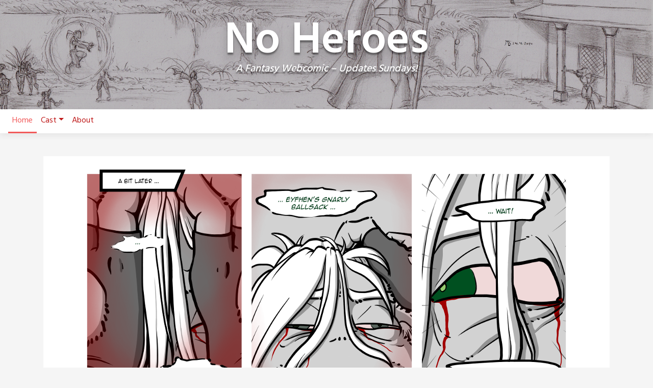

--- FILE ---
content_type: text/html; charset=UTF-8
request_url: https://noheroes-comic.com/?blog_paged=1
body_size: 12395
content:
<!doctype html>
<html lang="en-US">
<head>
	<meta charset="UTF-8">
	<meta name="viewport" content="width=device-width, initial-scale=1, shrink-to-fit=no">
	<link rel="profile" href="https://gmpg.org/xfn/11">

	<title>No Heroes &#8211; A Fantasy Webcomic &#8211; Updates Sundays!</title>
<meta name='robots' content='max-image-preview:large' />
<link rel='dns-prefetch' href='//fonts.googleapis.com' />
<link rel="alternate" type="application/rss+xml" title="No Heroes &raquo; Feed" href="https://noheroes-comic.com/feed/" />
<link rel="alternate" type="application/rss+xml" title="No Heroes &raquo; Comments Feed" href="https://noheroes-comic.com/comments/feed/" />
<style id='wp-img-auto-sizes-contain-inline-css' type='text/css'>
img:is([sizes=auto i],[sizes^="auto," i]){contain-intrinsic-size:3000px 1500px}
/*# sourceURL=wp-img-auto-sizes-contain-inline-css */
</style>
<style id='wp-emoji-styles-inline-css' type='text/css'>

	img.wp-smiley, img.emoji {
		display: inline !important;
		border: none !important;
		box-shadow: none !important;
		height: 1em !important;
		width: 1em !important;
		margin: 0 0.07em !important;
		vertical-align: -0.1em !important;
		background: none !important;
		padding: 0 !important;
	}
/*# sourceURL=wp-emoji-styles-inline-css */
</style>
<style id='wp-block-library-inline-css' type='text/css'>
:root{--wp-block-synced-color:#7a00df;--wp-block-synced-color--rgb:122,0,223;--wp-bound-block-color:var(--wp-block-synced-color);--wp-editor-canvas-background:#ddd;--wp-admin-theme-color:#007cba;--wp-admin-theme-color--rgb:0,124,186;--wp-admin-theme-color-darker-10:#006ba1;--wp-admin-theme-color-darker-10--rgb:0,107,160.5;--wp-admin-theme-color-darker-20:#005a87;--wp-admin-theme-color-darker-20--rgb:0,90,135;--wp-admin-border-width-focus:2px}@media (min-resolution:192dpi){:root{--wp-admin-border-width-focus:1.5px}}.wp-element-button{cursor:pointer}:root .has-very-light-gray-background-color{background-color:#eee}:root .has-very-dark-gray-background-color{background-color:#313131}:root .has-very-light-gray-color{color:#eee}:root .has-very-dark-gray-color{color:#313131}:root .has-vivid-green-cyan-to-vivid-cyan-blue-gradient-background{background:linear-gradient(135deg,#00d084,#0693e3)}:root .has-purple-crush-gradient-background{background:linear-gradient(135deg,#34e2e4,#4721fb 50%,#ab1dfe)}:root .has-hazy-dawn-gradient-background{background:linear-gradient(135deg,#faaca8,#dad0ec)}:root .has-subdued-olive-gradient-background{background:linear-gradient(135deg,#fafae1,#67a671)}:root .has-atomic-cream-gradient-background{background:linear-gradient(135deg,#fdd79a,#004a59)}:root .has-nightshade-gradient-background{background:linear-gradient(135deg,#330968,#31cdcf)}:root .has-midnight-gradient-background{background:linear-gradient(135deg,#020381,#2874fc)}:root{--wp--preset--font-size--normal:16px;--wp--preset--font-size--huge:42px}.has-regular-font-size{font-size:1em}.has-larger-font-size{font-size:2.625em}.has-normal-font-size{font-size:var(--wp--preset--font-size--normal)}.has-huge-font-size{font-size:var(--wp--preset--font-size--huge)}.has-text-align-center{text-align:center}.has-text-align-left{text-align:left}.has-text-align-right{text-align:right}.has-fit-text{white-space:nowrap!important}#end-resizable-editor-section{display:none}.aligncenter{clear:both}.items-justified-left{justify-content:flex-start}.items-justified-center{justify-content:center}.items-justified-right{justify-content:flex-end}.items-justified-space-between{justify-content:space-between}.screen-reader-text{border:0;clip-path:inset(50%);height:1px;margin:-1px;overflow:hidden;padding:0;position:absolute;width:1px;word-wrap:normal!important}.screen-reader-text:focus{background-color:#ddd;clip-path:none;color:#444;display:block;font-size:1em;height:auto;left:5px;line-height:normal;padding:15px 23px 14px;text-decoration:none;top:5px;width:auto;z-index:100000}html :where(.has-border-color){border-style:solid}html :where([style*=border-top-color]){border-top-style:solid}html :where([style*=border-right-color]){border-right-style:solid}html :where([style*=border-bottom-color]){border-bottom-style:solid}html :where([style*=border-left-color]){border-left-style:solid}html :where([style*=border-width]){border-style:solid}html :where([style*=border-top-width]){border-top-style:solid}html :where([style*=border-right-width]){border-right-style:solid}html :where([style*=border-bottom-width]){border-bottom-style:solid}html :where([style*=border-left-width]){border-left-style:solid}html :where(img[class*=wp-image-]){height:auto;max-width:100%}:where(figure){margin:0 0 1em}html :where(.is-position-sticky){--wp-admin--admin-bar--position-offset:var(--wp-admin--admin-bar--height,0px)}@media screen and (max-width:600px){html :where(.is-position-sticky){--wp-admin--admin-bar--position-offset:0px}}

/*# sourceURL=wp-block-library-inline-css */
</style><style id='global-styles-inline-css' type='text/css'>
:root{--wp--preset--aspect-ratio--square: 1;--wp--preset--aspect-ratio--4-3: 4/3;--wp--preset--aspect-ratio--3-4: 3/4;--wp--preset--aspect-ratio--3-2: 3/2;--wp--preset--aspect-ratio--2-3: 2/3;--wp--preset--aspect-ratio--16-9: 16/9;--wp--preset--aspect-ratio--9-16: 9/16;--wp--preset--color--black: #000000;--wp--preset--color--cyan-bluish-gray: #abb8c3;--wp--preset--color--white: #ffffff;--wp--preset--color--pale-pink: #f78da7;--wp--preset--color--vivid-red: #cf2e2e;--wp--preset--color--luminous-vivid-orange: #ff6900;--wp--preset--color--luminous-vivid-amber: #fcb900;--wp--preset--color--light-green-cyan: #7bdcb5;--wp--preset--color--vivid-green-cyan: #00d084;--wp--preset--color--pale-cyan-blue: #8ed1fc;--wp--preset--color--vivid-cyan-blue: #0693e3;--wp--preset--color--vivid-purple: #9b51e0;--wp--preset--gradient--vivid-cyan-blue-to-vivid-purple: linear-gradient(135deg,rgb(6,147,227) 0%,rgb(155,81,224) 100%);--wp--preset--gradient--light-green-cyan-to-vivid-green-cyan: linear-gradient(135deg,rgb(122,220,180) 0%,rgb(0,208,130) 100%);--wp--preset--gradient--luminous-vivid-amber-to-luminous-vivid-orange: linear-gradient(135deg,rgb(252,185,0) 0%,rgb(255,105,0) 100%);--wp--preset--gradient--luminous-vivid-orange-to-vivid-red: linear-gradient(135deg,rgb(255,105,0) 0%,rgb(207,46,46) 100%);--wp--preset--gradient--very-light-gray-to-cyan-bluish-gray: linear-gradient(135deg,rgb(238,238,238) 0%,rgb(169,184,195) 100%);--wp--preset--gradient--cool-to-warm-spectrum: linear-gradient(135deg,rgb(74,234,220) 0%,rgb(151,120,209) 20%,rgb(207,42,186) 40%,rgb(238,44,130) 60%,rgb(251,105,98) 80%,rgb(254,248,76) 100%);--wp--preset--gradient--blush-light-purple: linear-gradient(135deg,rgb(255,206,236) 0%,rgb(152,150,240) 100%);--wp--preset--gradient--blush-bordeaux: linear-gradient(135deg,rgb(254,205,165) 0%,rgb(254,45,45) 50%,rgb(107,0,62) 100%);--wp--preset--gradient--luminous-dusk: linear-gradient(135deg,rgb(255,203,112) 0%,rgb(199,81,192) 50%,rgb(65,88,208) 100%);--wp--preset--gradient--pale-ocean: linear-gradient(135deg,rgb(255,245,203) 0%,rgb(182,227,212) 50%,rgb(51,167,181) 100%);--wp--preset--gradient--electric-grass: linear-gradient(135deg,rgb(202,248,128) 0%,rgb(113,206,126) 100%);--wp--preset--gradient--midnight: linear-gradient(135deg,rgb(2,3,129) 0%,rgb(40,116,252) 100%);--wp--preset--font-size--small: 13px;--wp--preset--font-size--medium: 20px;--wp--preset--font-size--large: 36px;--wp--preset--font-size--x-large: 42px;--wp--preset--spacing--20: 0.44rem;--wp--preset--spacing--30: 0.67rem;--wp--preset--spacing--40: 1rem;--wp--preset--spacing--50: 1.5rem;--wp--preset--spacing--60: 2.25rem;--wp--preset--spacing--70: 3.38rem;--wp--preset--spacing--80: 5.06rem;--wp--preset--shadow--natural: 6px 6px 9px rgba(0, 0, 0, 0.2);--wp--preset--shadow--deep: 12px 12px 50px rgba(0, 0, 0, 0.4);--wp--preset--shadow--sharp: 6px 6px 0px rgba(0, 0, 0, 0.2);--wp--preset--shadow--outlined: 6px 6px 0px -3px rgb(255, 255, 255), 6px 6px rgb(0, 0, 0);--wp--preset--shadow--crisp: 6px 6px 0px rgb(0, 0, 0);}:where(.is-layout-flex){gap: 0.5em;}:where(.is-layout-grid){gap: 0.5em;}body .is-layout-flex{display: flex;}.is-layout-flex{flex-wrap: wrap;align-items: center;}.is-layout-flex > :is(*, div){margin: 0;}body .is-layout-grid{display: grid;}.is-layout-grid > :is(*, div){margin: 0;}:where(.wp-block-columns.is-layout-flex){gap: 2em;}:where(.wp-block-columns.is-layout-grid){gap: 2em;}:where(.wp-block-post-template.is-layout-flex){gap: 1.25em;}:where(.wp-block-post-template.is-layout-grid){gap: 1.25em;}.has-black-color{color: var(--wp--preset--color--black) !important;}.has-cyan-bluish-gray-color{color: var(--wp--preset--color--cyan-bluish-gray) !important;}.has-white-color{color: var(--wp--preset--color--white) !important;}.has-pale-pink-color{color: var(--wp--preset--color--pale-pink) !important;}.has-vivid-red-color{color: var(--wp--preset--color--vivid-red) !important;}.has-luminous-vivid-orange-color{color: var(--wp--preset--color--luminous-vivid-orange) !important;}.has-luminous-vivid-amber-color{color: var(--wp--preset--color--luminous-vivid-amber) !important;}.has-light-green-cyan-color{color: var(--wp--preset--color--light-green-cyan) !important;}.has-vivid-green-cyan-color{color: var(--wp--preset--color--vivid-green-cyan) !important;}.has-pale-cyan-blue-color{color: var(--wp--preset--color--pale-cyan-blue) !important;}.has-vivid-cyan-blue-color{color: var(--wp--preset--color--vivid-cyan-blue) !important;}.has-vivid-purple-color{color: var(--wp--preset--color--vivid-purple) !important;}.has-black-background-color{background-color: var(--wp--preset--color--black) !important;}.has-cyan-bluish-gray-background-color{background-color: var(--wp--preset--color--cyan-bluish-gray) !important;}.has-white-background-color{background-color: var(--wp--preset--color--white) !important;}.has-pale-pink-background-color{background-color: var(--wp--preset--color--pale-pink) !important;}.has-vivid-red-background-color{background-color: var(--wp--preset--color--vivid-red) !important;}.has-luminous-vivid-orange-background-color{background-color: var(--wp--preset--color--luminous-vivid-orange) !important;}.has-luminous-vivid-amber-background-color{background-color: var(--wp--preset--color--luminous-vivid-amber) !important;}.has-light-green-cyan-background-color{background-color: var(--wp--preset--color--light-green-cyan) !important;}.has-vivid-green-cyan-background-color{background-color: var(--wp--preset--color--vivid-green-cyan) !important;}.has-pale-cyan-blue-background-color{background-color: var(--wp--preset--color--pale-cyan-blue) !important;}.has-vivid-cyan-blue-background-color{background-color: var(--wp--preset--color--vivid-cyan-blue) !important;}.has-vivid-purple-background-color{background-color: var(--wp--preset--color--vivid-purple) !important;}.has-black-border-color{border-color: var(--wp--preset--color--black) !important;}.has-cyan-bluish-gray-border-color{border-color: var(--wp--preset--color--cyan-bluish-gray) !important;}.has-white-border-color{border-color: var(--wp--preset--color--white) !important;}.has-pale-pink-border-color{border-color: var(--wp--preset--color--pale-pink) !important;}.has-vivid-red-border-color{border-color: var(--wp--preset--color--vivid-red) !important;}.has-luminous-vivid-orange-border-color{border-color: var(--wp--preset--color--luminous-vivid-orange) !important;}.has-luminous-vivid-amber-border-color{border-color: var(--wp--preset--color--luminous-vivid-amber) !important;}.has-light-green-cyan-border-color{border-color: var(--wp--preset--color--light-green-cyan) !important;}.has-vivid-green-cyan-border-color{border-color: var(--wp--preset--color--vivid-green-cyan) !important;}.has-pale-cyan-blue-border-color{border-color: var(--wp--preset--color--pale-cyan-blue) !important;}.has-vivid-cyan-blue-border-color{border-color: var(--wp--preset--color--vivid-cyan-blue) !important;}.has-vivid-purple-border-color{border-color: var(--wp--preset--color--vivid-purple) !important;}.has-vivid-cyan-blue-to-vivid-purple-gradient-background{background: var(--wp--preset--gradient--vivid-cyan-blue-to-vivid-purple) !important;}.has-light-green-cyan-to-vivid-green-cyan-gradient-background{background: var(--wp--preset--gradient--light-green-cyan-to-vivid-green-cyan) !important;}.has-luminous-vivid-amber-to-luminous-vivid-orange-gradient-background{background: var(--wp--preset--gradient--luminous-vivid-amber-to-luminous-vivid-orange) !important;}.has-luminous-vivid-orange-to-vivid-red-gradient-background{background: var(--wp--preset--gradient--luminous-vivid-orange-to-vivid-red) !important;}.has-very-light-gray-to-cyan-bluish-gray-gradient-background{background: var(--wp--preset--gradient--very-light-gray-to-cyan-bluish-gray) !important;}.has-cool-to-warm-spectrum-gradient-background{background: var(--wp--preset--gradient--cool-to-warm-spectrum) !important;}.has-blush-light-purple-gradient-background{background: var(--wp--preset--gradient--blush-light-purple) !important;}.has-blush-bordeaux-gradient-background{background: var(--wp--preset--gradient--blush-bordeaux) !important;}.has-luminous-dusk-gradient-background{background: var(--wp--preset--gradient--luminous-dusk) !important;}.has-pale-ocean-gradient-background{background: var(--wp--preset--gradient--pale-ocean) !important;}.has-electric-grass-gradient-background{background: var(--wp--preset--gradient--electric-grass) !important;}.has-midnight-gradient-background{background: var(--wp--preset--gradient--midnight) !important;}.has-small-font-size{font-size: var(--wp--preset--font-size--small) !important;}.has-medium-font-size{font-size: var(--wp--preset--font-size--medium) !important;}.has-large-font-size{font-size: var(--wp--preset--font-size--large) !important;}.has-x-large-font-size{font-size: var(--wp--preset--font-size--x-large) !important;}
/*# sourceURL=global-styles-inline-css */
</style>

<style id='classic-theme-styles-inline-css' type='text/css'>
/*! This file is auto-generated */
.wp-block-button__link{color:#fff;background-color:#32373c;border-radius:9999px;box-shadow:none;text-decoration:none;padding:calc(.667em + 2px) calc(1.333em + 2px);font-size:1.125em}.wp-block-file__button{background:#32373c;color:#fff;text-decoration:none}
/*# sourceURL=/wp-includes/css/classic-themes.min.css */
</style>
<link rel='stylesheet' id='toocheke-companion-likes-css' href='https://noheroes-comic.com/wp-content/plugins/toocheke-companion/css/toocheke-likes.css?ver=6.9' type='text/css' media='all' />
<link rel='stylesheet' id='bs-css-css' href='https://noheroes-comic.com/wp-content/themes/toocheke/dist/css/bootstrap.min.css?ver=6.9' type='text/css' media='all' />
<link rel='stylesheet' id='bs-smartmenus-css' href='https://noheroes-comic.com/wp-content/themes/toocheke/dist/css/jquery.smartmenus.bootstrap-4.css?ver=6.9' type='text/css' media='all' />
<link rel='stylesheet' id='toocheke-font-awesome-css' href='https://noheroes-comic.com/wp-content/themes/toocheke/fonts/font-awesome/css/all.min.css?ver=1.1.8' type='text/css' media='all' />
<link rel='stylesheet' id='owl-carousel-css' href='https://noheroes-comic.com/wp-content/themes/toocheke/dist/css/owl.carousel.min.css?ver=6.9' type='text/css' media='all' />
<link rel='stylesheet' id='owl-theme-default-css' href='https://noheroes-comic.com/wp-content/themes/toocheke/dist/css/owl.theme.default.min.css?ver=6.9' type='text/css' media='all' />
<link rel='stylesheet' id='google-font-hind-css' href='//fonts.googleapis.com/css?family=Hind:regular,medium,bold,bolditalic,semibold' type='text/css' media='all' />
<link rel='stylesheet' id='toocheke-style-css' href='https://noheroes-comic.com/wp-content/themes/toocheke/style.css?ver=6.9' type='text/css' media='all' />
<style id='toocheke-style-inline-css' type='text/css'>

		/* Main Background Color */
			body, #comic-list>li:hover, .comment-respond{
				background-color: ##f5f5f5 !important;
		}
           .btn-outline-black:hover{
        color: ##f5f5f5 !important;
    }
	

		/* Sidebar Background, Links, Input Color */
			 #comic-list>li:hover a,  #comic-list>li:hover p, #side-bar #comic-list > li:hover a, #side-bar #comic-list > li:hover p, #comic-list>li>a:hover, .comic-navigation a:hover {
				color: #999999 ;
			}
            .form-group input:focus,
			input[type="text"]:focus,
			input[type="password"]:focus,
			input[type="email"]:focus,
			input[type="number"]:focus,
			input[type="tel"]:focus,
			input[type="url"]:focus,
			input[type="search"]:focus,
			textarea:focus,
			textarea.form-control:focus,
			select.form-control:focus {
				border: 1px solid #999999 !important;
			}

			.jumbotron, #side-bar, .page-numbers, .chip, .left-title:after, .series-rollover {
				background-color: #999999 !important;
			}
            .form-section h2 {
                border-bottom: 3px solid #999999 !important;
            }

			.current-post {
				border: 3px solid #999999 !important;
		}
		#home-scroll-container .ScrollTop:hover, #language-switch-container .SwitchLang:hover
		{
			background-color: #999999 !important;
		}
	

				/* Main Content Link Color */
				a,
                a:visited
					{
						color: #bf1818 ;
	}

	

				/* Navbar Link Color */
				.navbar-light .navbar-nav .nav-link, a.dropdown-item, #archive-menu li a {
									color: #bf1818;
				}
				.navbar-light .navbar-toggler .icon-bar{
					background-color: #bf1818;
				}

	

		/* Footer text Color */
		.footer {
	color: #939393  !important;
}
	

		/* Footer Link Color */
		.footer a, .footer a:hover, .footer a:focus, .footer a:active {
	color: #bf1818 !important;
}
	
/*# sourceURL=toocheke-style-inline-css */
</style>
<style id='toocheke-home-custom-style-inline-css' type='text/css'>

		@media (min-width: 992px){
			#content{
				margin-top: 60px !important;
			}
	}
	@media (max-width: 991px){
		main {
			margin-top: 0px;
		}
		#content{
			margin-top: 35px !important;
		}
}

		#comic-archive-list, #chapter-wrapper, #collection-wrapper, #series-wrapper, #blog-section {
			display: none !important;
				}
				#latest-comic {
					display: block !important;
						}
				
/*# sourceURL=toocheke-home-custom-style-inline-css */
</style>
<script type="text/javascript" src="https://noheroes-comic.com/wp-includes/js/jquery/jquery.min.js?ver=3.7.1" id="jquery-core-js"></script>
<script type="text/javascript" src="https://noheroes-comic.com/wp-includes/js/jquery/jquery-migrate.min.js?ver=3.4.1" id="jquery-migrate-js"></script>
<link rel="https://api.w.org/" href="https://noheroes-comic.com/wp-json/" /><link rel="EditURI" type="application/rsd+xml" title="RSD" href="https://noheroes-comic.com/xmlrpc.php?rsd" />
<meta name="generator" content="WordPress 6.9" />
<link rel='stylesheet' id='custom_stylesheet'  href='https://noheroes-comic.com/wp-content/uploads/css/custom_style.css' type='text/css' media='all' />
		<!-- This code is added by Analytify (8.0.1) https://analytify.io/ !-->
						<script async src="https://www.googletagmanager.com/gtag/js?id=G-E34ZTZHMTD"></script>
			<script>
			window.dataLayer = window.dataLayer || [];
			function gtag(){dataLayer.push(arguments);}
			gtag('js', new Date());

			const configuration = {"anonymize_ip":"false","forceSSL":"false","allow_display_features":"false","debug_mode":true};
			const gaID = 'G-E34ZTZHMTD';

			
			gtag('config', gaID, configuration);

			
			</script>

			<!-- This code is added by Analytify (8.0.1) !-->			<style type="text/css" id="toocheke-header-css">
					.site-header {

			/*
			 * No shorthand so the Customizer can override individual properties.
			 * @see https://core.trac.wordpress.org/ticket/31460
			 */
			background-image: url(https://noheroes-comic.com/wp-content/uploads/2023/03/cropped-Magierakademie_mittel-1.png);
			background-repeat: no-repeat;
			background-position: 50% 50%;
			-webkit-background-size: cover;
			-moz-background-size:    cover;
			-o-background-size:      cover;
			background-size:         cover;
		}

		@media screen and (min-width: 59.6875em) {
			body:before {

				/*
				 * No shorthand so the Customizer can override individual properties.
				 * @see https://core.trac.wordpress.org/ticket/31460
				 */
				background-image: url(https://noheroes-comic.com/wp-content/uploads/2023/03/cropped-Magierakademie_mittel-1.png);
				background-repeat: no-repeat;
				background-position: 100% 50%;
				-webkit-background-size: cover;
				-moz-background-size:    cover;
				-o-background-size:      cover;
				background-size:         cover;
				border-right: 0;
			}

			.site-header {
				background: transparent;
			}
		}
				</style>
		</head>

<body class="home blog wp-theme-toocheke nosidebar">
<div id="page" class="site">
	<a class="skip-link screen-reader-text" href="#content">Skip to content</a>


<!-- START JUMBOTRON -->
<!-- START DESKTOP JUMBOTRON -->

         <div class="jumbotron-header jumbotron jumbotron-fluid d-none d-lg-flex jumbotron-top" style='background-image: url(https://noheroes-comic.com/wp-content/uploads/2023/03/cropped-Magierakademie_mittel-1.png)'>
		 		 <img class='jumbotron-img' src='https://noheroes-comic.com/wp-content/uploads/2023/03/cropped-Magierakademie_mittel-1.png' />		 		 
               <div class="comic-info col-md-12">
			   				<h1 class="site-title" >No Heroes</h1>
								<p class="site-description">
				A Fantasy Webcomic &#8211; Updates Sundays!				</p>
			
               </div>

			         </div>
		 <!-- END DESKTOP JUMBOTRON -->
		 <!-- START MOBILE JUMBOTRON -->

         <div class="jumbotron-header jumbotron jumbotron-fluid d-flex d-lg-none jumbotron-top" style='background-image: url(https://noheroes-comic.com/wp-content/uploads/2023/03/cropped-Magierakademie_mittel-1.png)'>
		 		 <img class='jumbotron-img' src='https://noheroes-comic.com/wp-content/uploads/2023/03/cropped-Magierakademie_mittel-1.png' />		 		 
               <div class="comic-info col-md-12">
			   				<h1 class="site-title" >No Heroes</h1>
								<p class="site-description">
				A Fantasy Webcomic &#8211; Updates Sundays!				</p>
			
               </div>

			         </div>
		 <!-- END MOBILE JUMBOTRON -->
         <!-- END JUMBOTRON -->
<header id="masthead" class="site-header header-below-jumbotron">



    <nav id="site-navigation" role="navigation"

        class="navbar navbar-expand-md  navbar-light bg-white "

        aria-label="Primary Menu">

        <button class="navbar-toggler collapsed" type="button" data-toggle="collapse" data-target="#bs4Navbar"

            aria-controls="bs4Navbar" aria-expanded="false" aria-label="Toggle navigation">

            <span class="icon-bar"></span>

            <span class="icon-bar"></span>

            <span class="icon-bar"></span>

        </button>

        
        


        <div id="bs4Navbar" class="collapse navbar-collapse"><ul id="main-menu" class="navbar-nav mr-auto"><li itemscope="itemscope" itemtype="https://www.schema.org/SiteNavigationElement" id="menu-item-3494" class="menu-item menu-item-type-custom menu-item-object-custom current-menu-item menu-item-home active menu-item-3494 nav-item"><a title="Home" href="https://noheroes-comic.com/" class="nav-link">Home</a></li>
<li itemscope="itemscope" itemtype="https://www.schema.org/SiteNavigationElement" id="menu-item-3473" class="menu-item menu-item-type-post_type menu-item-object-page menu-item-has-children dropdown menu-item-3473 nav-item"><a title="Cast" href="#" data-toggle="dropdown" aria-haspopup="true" aria-expanded="false" class="dropdown-toggle nav-link" id="menu-item-dropdown-3473">Cast</a>
<ul class="dropdown-menu" aria-labelledby="menu-item-dropdown-3473" role="menu">
	<li itemscope="itemscope" itemtype="https://www.schema.org/SiteNavigationElement" id="menu-item-3496" class="menu-item menu-item-type-post_type menu-item-object-page menu-item-3496 nav-item"><a title="Full Cast List" href="https://noheroes-comic.com/cast/" class="dropdown-item">Full Cast List</a></li>
	<li itemscope="itemscope" itemtype="https://www.schema.org/SiteNavigationElement" id="menu-item-3474" class="menu-item menu-item-type-post_type menu-item-object-page menu-item-3474 nav-item"><a title="Katharina" href="https://noheroes-comic.com/cast/katharina/" class="dropdown-item">Katharina</a></li>
	<li itemscope="itemscope" itemtype="https://www.schema.org/SiteNavigationElement" id="menu-item-3475" class="menu-item menu-item-type-post_type menu-item-object-page menu-item-3475 nav-item"><a title="Shara" href="https://noheroes-comic.com/cast/shara/" class="dropdown-item">Shara</a></li>
	<li itemscope="itemscope" itemtype="https://www.schema.org/SiteNavigationElement" id="menu-item-3476" class="menu-item menu-item-type-post_type menu-item-object-page menu-item-3476 nav-item"><a title="Halen" href="https://noheroes-comic.com/cast/halen/" class="dropdown-item">Halen</a></li>
	<li itemscope="itemscope" itemtype="https://www.schema.org/SiteNavigationElement" id="menu-item-3477" class="menu-item menu-item-type-post_type menu-item-object-page menu-item-3477 nav-item"><a title="Alistair Coumi" href="https://noheroes-comic.com/cast/alistair-coumi/" class="dropdown-item">Alistair Coumi</a></li>
	<li itemscope="itemscope" itemtype="https://www.schema.org/SiteNavigationElement" id="menu-item-3478" class="menu-item menu-item-type-post_type menu-item-object-page menu-item-3478 nav-item"><a title="Aken" href="https://noheroes-comic.com/cast/aken/" class="dropdown-item">Aken</a></li>
	<li itemscope="itemscope" itemtype="https://www.schema.org/SiteNavigationElement" id="menu-item-3479" class="menu-item menu-item-type-post_type menu-item-object-page menu-item-3479 nav-item"><a title="Kshar" href="https://noheroes-comic.com/cast/kshar/" class="dropdown-item">Kshar</a></li>
	<li itemscope="itemscope" itemtype="https://www.schema.org/SiteNavigationElement" id="menu-item-3480" class="menu-item menu-item-type-post_type menu-item-object-page menu-item-3480 nav-item"><a title="Gregor Peck" href="https://noheroes-comic.com/cast/gregor-peck/" class="dropdown-item">Gregor Peck</a></li>
	<li itemscope="itemscope" itemtype="https://www.schema.org/SiteNavigationElement" id="menu-item-3481" class="menu-item menu-item-type-post_type menu-item-object-page menu-item-3481 nav-item"><a title="Lady Violet" href="https://noheroes-comic.com/cast/lady-violet/" class="dropdown-item">Lady Violet</a></li>
	<li itemscope="itemscope" itemtype="https://www.schema.org/SiteNavigationElement" id="menu-item-3482" class="menu-item menu-item-type-post_type menu-item-object-page menu-item-3482 nav-item"><a title="Ethkett" href="https://noheroes-comic.com/cast/ethkett/" class="dropdown-item">Ethkett</a></li>
	<li itemscope="itemscope" itemtype="https://www.schema.org/SiteNavigationElement" id="menu-item-3483" class="menu-item menu-item-type-post_type menu-item-object-page menu-item-3483 nav-item"><a title="Straw" href="https://noheroes-comic.com/cast/straw/" class="dropdown-item">Straw</a></li>
	<li itemscope="itemscope" itemtype="https://www.schema.org/SiteNavigationElement" id="menu-item-3484" class="menu-item menu-item-type-post_type menu-item-object-page menu-item-3484 nav-item"><a title="Slania of Elvarrh" href="https://noheroes-comic.com/cast/slania-of-elvarrh/" class="dropdown-item">Slania of Elvarrh</a></li>
	<li itemscope="itemscope" itemtype="https://www.schema.org/SiteNavigationElement" id="menu-item-3485" class="menu-item menu-item-type-post_type menu-item-object-page menu-item-3485 nav-item"><a title="Jester Book" href="https://noheroes-comic.com/cast/jester-book/" class="dropdown-item">Jester Book</a></li>
	<li itemscope="itemscope" itemtype="https://www.schema.org/SiteNavigationElement" id="menu-item-3486" class="menu-item menu-item-type-post_type menu-item-object-page menu-item-3486 nav-item"><a title="Ki’i’Mar" href="https://noheroes-comic.com/cast/kiimar/" class="dropdown-item">Ki’i’Mar</a></li>
	<li itemscope="itemscope" itemtype="https://www.schema.org/SiteNavigationElement" id="menu-item-3487" class="menu-item menu-item-type-post_type menu-item-object-page menu-item-3487 nav-item"><a title="Maq" href="https://noheroes-comic.com/cast/maq/" class="dropdown-item">Maq</a></li>
	<li itemscope="itemscope" itemtype="https://www.schema.org/SiteNavigationElement" id="menu-item-3488" class="menu-item menu-item-type-post_type menu-item-object-page menu-item-3488 nav-item"><a title="Chancellor Eshar" href="https://noheroes-comic.com/cast/chancellor-eshar/" class="dropdown-item">Chancellor Eshar</a></li>
	<li itemscope="itemscope" itemtype="https://www.schema.org/SiteNavigationElement" id="menu-item-3489" class="menu-item menu-item-type-post_type menu-item-object-page menu-item-3489 nav-item"><a title="Na’Ki" href="https://noheroes-comic.com/cast/naki/" class="dropdown-item">Na’Ki</a></li>
	<li itemscope="itemscope" itemtype="https://www.schema.org/SiteNavigationElement" id="menu-item-3490" class="menu-item menu-item-type-post_type menu-item-object-page menu-item-3490 nav-item"><a title="Pesh" href="https://noheroes-comic.com/cast/pesh/" class="dropdown-item">Pesh</a></li>
</ul>
</li>
<li itemscope="itemscope" itemtype="https://www.schema.org/SiteNavigationElement" id="menu-item-3491" class="menu-item menu-item-type-post_type menu-item-object-page menu-item-3491 nav-item"><a title="About" href="https://noheroes-comic.com/about/" class="nav-link">About</a></li>
<li class="nav-item menu-item comic-bookmark-item"> <a id="toocheke-go-to-bookmark" class="nav-link" href="javascript:;"><i class="fas fa-lg fa-bookmark"" aria-hidden="true"></i></a></li></ul></div>
    </nav>





</header><!-- #masthead -->
	<main role="main" class="site-main" id="main">
		<!--BELOW HEADER-->
				<!--./BELOW HEADER-->
         <!-- START MAIN CONTENT -->
         <div id="content" class="site-content">

				 <!--DISPLAY SINGLE COMIC COLLECTION-->
<!-- START LATEST COMIC-->
<div id="latest-comic">
    <div id="single-comic-row" class="row">
        <div id="single-comic-col" class="col-lg-12">
            <div id="comic" class="single-comic-wrapper">

<div id="one-comic-option"><div id="spliced-comic"><span class="default-lang"><img fetchpriority="high" decoding="async" class="alignnone size-full wp-image-5322" src="https://noheroes-comic.com/wp-content/uploads/2026/01/page656.png" alt='I love the confidence of "your eyes are bleeding, some rest will surely fix that".' width="978" height="1518" srcset="https://noheroes-comic.com/wp-content/uploads/2026/01/page656.png 978w, https://noheroes-comic.com/wp-content/uploads/2026/01/page656-193x300.png 193w, https://noheroes-comic.com/wp-content/uploads/2026/01/page656-660x1024.png 660w, https://noheroes-comic.com/wp-content/uploads/2026/01/page656-768x1192.png 768w" sizes="(max-width: 978px) 100vw, 978px" title='I love the confidence of "your eyes are bleeding, some rest will surely fix that".'>
</span><span class="alt-lang"></span></div><div id="unspliced-comic"><span class="default-lang"></span><span class="alt-lang"></span></div></div><footer class="entry-footer">
        <b>Characters</b>: <a href='https://noheroes-comic.com/comic-character/katharina/'>Katharina</a>, <a href='https://noheroes-comic.com/comic-character/shara/'>Shara</a><br/><b>Locations</b>: <a href='https://noheroes-comic.com/comic-location/serpents-end/'>Serpent's End</a><br/></footer>
<div class="single-comic-navigation">
			                <a href="https://noheroes-comic.com/comic/start/" title="Start"><i class="fas fa-lg fa-step-backward"></i></a><a class="previous-comic" href="https://noheroes-comic.com/comic/holiday-sketches-22/" title="Holiday Sketches 22"><i class="fas fa-lg fa-chevron-left"></i></a>
			                <a style="display:none"
			                    href="https://noheroes-comic.com/random?r=942439387"
			                    title="Random Comic"><i class="fas fa-lg fa-random"></i></i></a>
                            <a style="display:none"
			                    href="https://noheroes-comic.com/comic"
			                    title="Archive"><i class="fas fa-lg fa-list"></i></i></a>
			                <div id="chapter-navigation">

            <h3>CHOOSE YOUR STARTING POINT</h3>
                      <div class="chapter-inline-dropdown">
	<select id="chapters-drodpown" onchange="document.location.href=this.options[this.selectedIndex].value" class="input-sm">
	<option value="">Select Chapter</option>
	<option value="https://noheroes-comic.com/comic/start/">Prologue</option><option value="https://noheroes-comic.com/comic/chapter-one/">I: Crossing Paths</option><option value="https://noheroes-comic.com/comic/chapter-two/">II: Survival Of The Fittest</option><option value="https://noheroes-comic.com/comic/chapter-three/">III: Echoes From The Past</option><option value="https://noheroes-comic.com/comic/chapter-four/">IV: Problems Yet To Come</option><option value="https://noheroes-comic.com/comic/chapter-five/">V: Into The Abyss</option><option value="https://noheroes-comic.com/comic/chapter-six/">VI: Like Flies</option><option value="https://noheroes-comic.com/comic/chapter-seven/">VII: Public Opinion</option><option value="https://noheroes-comic.com/comic/chapter-eight/">VIII: Ghennôm</option>	</select>
    </div>
	
</div>




                  		                    <div id="comic-analytics" class="">
	                        <a id="comic-bookmark" class="single-comic-bookmark" href="javascript:;">
<i class="far fa-lg fa-bookmark"></i>
</a>

	                  </div>
		            </div>
                    </div>
				                        </div>
    </div>
</div>
<!-- END LATEST COMIC-->
<div id="comics-section">&nbsp;</div>
<div id="main-content-row" class="row">
    <!--START LEFT COL-->
    <div class="col-lg-8">
        <div id="left-col">
            <div id="left-content">
                <!--HOME TOP WIDGET START-->
                                <!--HOME TOP WIDGET END-->
                <!-- START COMIC ARCHIVE-->
                <div id="comic-archive-list">
                    						                    						                    <h2 id="latest-comics-header" class="left-title">Latest Comics</h2>
						                    <ul id="comic-list">
						                        <li id="post-5321" class="post-5321 comic type-comic status-publish has-post-thumbnail hentry chapters-ghennom comic_locations-serpents-end comic_characters-katharina comic_characters-shara">

        <a href="https://noheroes-comic.com/comic/page656/">
                                 <div class="comic-item">
                                    <div class="thmb">
										<img width="150" height="150" src="https://noheroes-comic.com/wp-content/uploads/2026/01/page656-150x150.png" class="attachment-thumbnail size-thumbnail wp-post-image" alt="" decoding="async" />
</div>
                                    <div class="comic-info">
                                                                       <div class="comic-title-wrapper">
                                   <p class="comic-title"><span class="comic-number">#690. </span> page656</p>
</div>

                                    <p class="comic-list-item-details">
                                    <span class="comic-post-date">
                                       Jan 18, 2026                                       </span>
                                    </p>
</div>
                                 </div>
                                                               </a>
                                                         </li>
<li id="post-5316" class="post-5316 comic type-comic status-publish has-post-thumbnail hentry">

        <a href="https://noheroes-comic.com/comic/holiday-sketches-22/">
                                 <div class="comic-item">
                                    <div class="thmb">
										<img width="150" height="150" src="https://noheroes-comic.com/wp-content/uploads/2026/01/Katharina_Shara_Kalt-150x150.jpg" class="attachment-thumbnail size-thumbnail wp-post-image" alt="" decoding="async" />
</div>
                                    <div class="comic-info">
                                                                       <div class="comic-title-wrapper">
                                   <p class="comic-title"><span class="comic-number">#689. </span> Holiday Sketches 22</p>
</div>

                                    <p class="comic-list-item-details">
                                    <span class="comic-post-date">
                                       Jan 11, 2026                                       </span>
                                    </p>
</div>
                                 </div>
                                                               </a>
                                                         </li>
<li id="post-5312" class="post-5312 comic type-comic status-publish has-post-thumbnail hentry">

        <a href="https://noheroes-comic.com/comic/holiday-sketches-21/">
                                 <div class="comic-item">
                                    <div class="thmb">
										<img width="150" height="150" src="https://noheroes-comic.com/wp-content/uploads/2026/01/Halen_Toreador-150x150.jpg" class="attachment-thumbnail size-thumbnail wp-post-image" alt="" decoding="async" />
</div>
                                    <div class="comic-info">
                                                                       <div class="comic-title-wrapper">
                                   <p class="comic-title"><span class="comic-number">#688. </span> Holiday Sketches 21</p>
</div>

                                    <p class="comic-list-item-details">
                                    <span class="comic-post-date">
                                       Jan 04, 2026                                       </span>
                                    </p>
</div>
                                 </div>
                                                               </a>
                                                         </li>
<li id="post-5307" class="post-5307 comic type-comic status-publish has-post-thumbnail hentry">

        <a href="https://noheroes-comic.com/comic/holiday-sketches-20/">
                                 <div class="comic-item">
                                    <div class="thmb">
										<img width="150" height="150" src="https://noheroes-comic.com/wp-content/uploads/2025/12/Shara_Bruhja-150x150.jpg" class="attachment-thumbnail size-thumbnail wp-post-image" alt="" decoding="async" />
</div>
                                    <div class="comic-info">
                                                                       <div class="comic-title-wrapper">
                                   <p class="comic-title"><span class="comic-number">#687. </span> Holiday Sketches 20</p>
</div>

                                    <p class="comic-list-item-details">
                                    <span class="comic-post-date">
                                       Dec 28, 2025                                       </span>
                                    </p>
</div>
                                 </div>
                                                               </a>
                                                         </li>
<li id="post-5301" class="post-5301 comic type-comic status-publish has-post-thumbnail hentry chapters-ghennom comic_locations-serpents-end comic_characters-halen comic_characters-katharina comic_characters-kiimar comic_characters-ricard comic_characters-shara">

        <a href="https://noheroes-comic.com/comic/page655/">
                                 <div class="comic-item">
                                    <div class="thmb">
										<img width="150" height="150" src="https://noheroes-comic.com/wp-content/uploads/2025/12/page655-150x150.png" class="attachment-thumbnail size-thumbnail wp-post-image" alt="" decoding="async" />
</div>
                                    <div class="comic-info">
                                                                       <div class="comic-title-wrapper">
                                   <p class="comic-title"><span class="comic-number">#686. </span> page655</p>
</div>

                                    <p class="comic-list-item-details">
                                    <span class="comic-post-date">
                                       Dec 21, 2025                                       </span>
                                    </p>
</div>
                                 </div>
                                                               </a>
                                                         </li>
<li id="post-5296" class="post-5296 comic type-comic status-publish has-post-thumbnail hentry chapters-ghennom comic_locations-serpents-end comic_characters-naki comic_characters-katharina comic_characters-kiimar comic_characters-ricard comic_characters-shara">

        <a href="https://noheroes-comic.com/comic/page654/">
                                 <div class="comic-item">
                                    <div class="thmb">
										<img width="150" height="150" src="https://noheroes-comic.com/wp-content/uploads/2025/12/page654-150x150.png" class="attachment-thumbnail size-thumbnail wp-post-image" alt="" decoding="async" />
</div>
                                    <div class="comic-info">
                                                                       <div class="comic-title-wrapper">
                                   <p class="comic-title"><span class="comic-number">#685. </span> page654</p>
</div>

                                    <p class="comic-list-item-details">
                                    <span class="comic-post-date">
                                       Dec 14, 2025                                       </span>
                                    </p>
</div>
                                 </div>
                                                               </a>
                                                         </li>
<li id="post-5291" class="post-5291 comic type-comic status-publish has-post-thumbnail hentry chapters-ghennom comic_locations-serpents-end comic_characters-kiimar">

        <a href="https://noheroes-comic.com/comic/page653/">
                                 <div class="comic-item">
                                    <div class="thmb">
										<img width="150" height="150" src="https://noheroes-comic.com/wp-content/uploads/2025/12/page653-150x150.png" class="attachment-thumbnail size-thumbnail wp-post-image" alt="" decoding="async" />
</div>
                                    <div class="comic-info">
                                                                       <div class="comic-title-wrapper">
                                   <p class="comic-title"><span class="comic-number">#684. </span> page653</p>
</div>

                                    <p class="comic-list-item-details">
                                    <span class="comic-post-date">
                                       Dec 07, 2025                                       </span>
                                    </p>
</div>
                                 </div>
                                                               </a>
                                                         </li>
<li id="post-5287" class="post-5287 comic type-comic status-publish has-post-thumbnail hentry chapters-ghennom comic_locations-serpents-end comic_characters-slania comic_characters-tychandra">

        <a href="https://noheroes-comic.com/comic/page652/">
                                 <div class="comic-item">
                                    <div class="thmb">
										<img width="150" height="150" src="https://noheroes-comic.com/wp-content/uploads/2025/11/page652-150x150.png" class="attachment-thumbnail size-thumbnail wp-post-image" alt="" decoding="async" />
</div>
                                    <div class="comic-info">
                                                                       <div class="comic-title-wrapper">
                                   <p class="comic-title"><span class="comic-number">#683. </span> page652</p>
</div>

                                    <p class="comic-list-item-details">
                                    <span class="comic-post-date">
                                       Nov 30, 2025                                       </span>
                                    </p>
</div>
                                 </div>
                                                               </a>
                                                         </li>
<li id="post-5282" class="post-5282 comic type-comic status-publish has-post-thumbnail hentry chapters-ghennom comic_locations-serpents-end comic_characters-arkandra comic_characters-katharina comic_characters-kiimar comic_characters-ricard">

        <a href="https://noheroes-comic.com/comic/page651/">
                                 <div class="comic-item">
                                    <div class="thmb">
										<img width="150" height="150" src="https://noheroes-comic.com/wp-content/uploads/2025/11/page651-150x150.png" class="attachment-thumbnail size-thumbnail wp-post-image" alt="" decoding="async" />
</div>
                                    <div class="comic-info">
                                                                       <div class="comic-title-wrapper">
                                   <p class="comic-title"><span class="comic-number">#682. </span> page651</p>
</div>

                                    <p class="comic-list-item-details">
                                    <span class="comic-post-date">
                                       Nov 23, 2025                                       </span>
                                    </p>
</div>
                                 </div>
                                                               </a>
                                                         </li>
<li id="post-5277" class="post-5277 comic type-comic status-publish has-post-thumbnail hentry chapters-ghennom comic_locations-serpents-end comic_characters-arkandra comic_characters-naki comic_characters-kiimar comic_characters-shara">

        <a href="https://noheroes-comic.com/comic/page650/">
                                 <div class="comic-item">
                                    <div class="thmb">
										<img width="150" height="150" src="https://noheroes-comic.com/wp-content/uploads/2025/11/page650-150x150.png" class="attachment-thumbnail size-thumbnail wp-post-image" alt="" decoding="async" />
</div>
                                    <div class="comic-info">
                                                                       <div class="comic-title-wrapper">
                                   <p class="comic-title"><span class="comic-number">#681. </span> page650</p>
</div>

                                    <p class="comic-list-item-details">
                                    <span class="comic-post-date">
                                       Nov 16, 2025                                       </span>
                                    </p>
</div>
                                 </div>
                                                               </a>
                                                         </li>
						                    </ul>
						                    

                    <!-- Start Pagination -->
                    
                    <nav class="pagination">

                        <span class="page-numbers current">1</span>
<a class="page-numbers" href="https://noheroes-comic.com/?comics_paged=2&#038;blog_paged=1#comics-section">2</a>
<a class="page-numbers" href="https://noheroes-comic.com/?comics_paged=3&#038;blog_paged=1#comics-section">3</a>
<span class="page-numbers dots">&hellip;</span>
<a class="page-numbers" href="https://noheroes-comic.com/?comics_paged=69&#038;blog_paged=1#comics-section">69</a>
<a class="next page-numbers" href="https://noheroes-comic.com/?comics_paged=2&#038;blog_paged=1#comics-section"><i class='fas fa-chevron-right'></i></a>
                    </nav>
                    <!--/ .navigation -->
                                        <!-- End Pagination -->
                                    </div>
                <!-- END COMIC ARCHIVE-->
<!--START SERIES LIST-->

                                <!--END SERIES LIST-->

                                <!-- START COMIC CHAPTER LIST-->
                <div id="chapter-wrapper">
                    <div class="row">
                        <div class="col-md-12">
                            <h2 id="latest-chapters-header" class="left-title">Latest Chapters</h2>
                        </div>
                        <div class="col-md-4 chapter-thumbnail"><a href="https://noheroes-comic.com/comic/page16/">	                                                <img
	                                                    src="https://noheroes-comic.com/wp-content/themes/toocheke/dist/img/default-thumbnail-image.png" />
	                                                Prologue</a></div><div class="col-md-4 chapter-thumbnail"><a href="https://noheroes-comic.com/comic/page66/">	                                                <img
	                                                    src="https://noheroes-comic.com/wp-content/themes/toocheke/dist/img/default-thumbnail-image.png" />
	                                                I: Crossing Paths</a></div><div class="col-md-4 chapter-thumbnail"><a href="https://noheroes-comic.com/comic/page116/">	                                                <img
	                                                    src="https://noheroes-comic.com/wp-content/themes/toocheke/dist/img/default-thumbnail-image.png" />
	                                                II: Survival Of The Fittest</a></div><div class="col-md-4 chapter-thumbnail"><a href="https://noheroes-comic.com/comic/page209/">	                                                <img
	                                                    src="https://noheroes-comic.com/wp-content/themes/toocheke/dist/img/default-thumbnail-image.png" />
	                                                III: Echoes From The Past</a></div><div class="col-md-4 chapter-thumbnail"><a href="https://noheroes-comic.com/comic/page288/">	                                                <img
	                                                    src="https://noheroes-comic.com/wp-content/themes/toocheke/dist/img/default-thumbnail-image.png" />
	                                                IV: Problems Yet To Come</a></div><div class="col-md-4 chapter-thumbnail"><a href="https://noheroes-comic.com/comic/page373/">	                                                <img
	                                                    src="https://noheroes-comic.com/wp-content/themes/toocheke/dist/img/default-thumbnail-image.png" />
	                                                V: Into The Abyss</a></div>                    </div>
                    <!--end chapters row-->
                    <div class="col-md-12 more-chapters-wrapper">
                        <a class="btn btn-danger btn-xs"
                            href="https://noheroes-comic.com/chapters/"
                            role="button">More Chapters</a>
                    </div>
                    <!--end more wrapper-->
                </div>
                <!--end chapters wrapper-->
                <!-- END COMIC CHAPTER LIST-->
                <!--./DISPLAY SINGLE COMIC COLLECTION-->

<!-- START LATEST COMIC BLOG POST-->
<div class="blog-wrapper">
                  							    	<header class="entry-header">
									<span class="default-lang"><h2 class="entry-title"><a href="https://noheroes-comic.com/comic/page656/" rel="bookmark">page656</a></h2></span><span class="alt-lang"><h2 class="entry-title"><a href="https://noheroes-comic.com/comic/page656/" rel="bookmark"></a></h2></span>										<div class="entry-meta">
											<span class="posted-on">Posted on <a href="https://noheroes-comic.com/comic/page656/">18. January 2026</a></span><span class="byline"> by <a href="https://noheroes-comic.com/author/manuel/">manuel</a></span>										</div><!-- .entry-meta -->

								</header><!-- .entry-header -->
							              <article class="post type-post ">

							                       <span class="default-lang"><pre>I love the confidence of "your eyes are bleeding, some rest will surely fix that".</pre>
<p>Welcome back, everyone! And welcome to 2026 ... we start the year with a little recap for Shara because she was kinda <a href="https://noheroes-comic.com/comic/page655/">out of it when the new guests arrived</a>.</p>
<p>Now that the immediate threat of the Empire incursion is mitigated (at least for the moment), what will the future bring? What will the Gena do once she's done blasting poor Empire soldiers? Did Shara do permanent damage to herself fighting until her eyes bleed (multiple times)? Is Maarm okay? We'll soon find out! (Some of these sooner than others)</p></span><span class="alt-lang"></span>		    	<footer class="entry-footer">
				<div class="comments-link"><a href="https://noheroes-comic.com/comic/page656/#respond" class="btn btn-danger btn-xs" >Leave a Comment</a></div>			</footer><!-- .entry-footer -->
							                     </article>

								                </div>

                   <!-- END LATEST COMIC BLOG POST-->



                 <!-- START BLOG POSTS-->
<!-- END BLOG POSTS-->                        <!--END CONTENT-->
                          <!--HOME BOTTOM WIDGET START-->
                                <!--HOME BOTTOM WIDGET END-->
                     </div><!--./ left-content-->
                  </div><!--./ left-col-->
               </div><!--./ col-lg-8-->
               <!--END LEFT COL-->    <!--START SIDEBAR-->
 <div class="col-lg-4">
                  <div id="side-bar" class="secondary">
	<section id="text-8" class="widget widget_text"><h4 class="widget-title">Find the right comic page:</h4>			<div class="textwidget"><ul>
<li><strong><a href="https://noheroes-comic.com/comic/">View the comic archive.</a></strong></li>
</ul>
</div>
		</section><section id="search-3" class="widget widget_search"><form class="form-inline" id="searchform" role="search" method="get" action="https://noheroes-comic.com/">
	<input class="form-control search-control" id="s" name="s" type="text" placeholder="Search">
	<button class="btn btn-danger" type="submit">
		Search	</button>
</form></section><section id="text-4" class="widget widget_text"><h4 class="widget-title">Choose a chapter to start:</h4>			<div class="textwidget"></div>
		</section><section id="nav_menu-2" class="widget widget_nav_menu"><h4 class="widget-title">Other great webcomics:</h4><div class="menu-webcomic_list-container"><ul id="menu-webcomic_list" class="menu"><li id="menu-item-30" class="menu-item menu-item-type-custom menu-item-object-custom menu-item-30"><a href="http://questionablecontent.net">Questionable Content</a></li>
<li id="menu-item-31" class="menu-item menu-item-type-custom menu-item-object-custom menu-item-31"><a href="http://xkcd.com">XKCD</a></li>
<li id="menu-item-32" class="menu-item menu-item-type-custom menu-item-object-custom menu-item-32"><a href="http://girlswithslingshots.com">Girls with Slingshots</a></li>
<li id="menu-item-33" class="menu-item menu-item-type-custom menu-item-object-custom menu-item-33"><a href="http://samandfuzzy.com">Sam and Fuzzy</a></li>
<li id="menu-item-34" class="menu-item menu-item-type-custom menu-item-object-custom menu-item-34"><a href="http://penny-arcade.com/comic">Penny Arcade</a></li>
<li id="menu-item-35" class="menu-item menu-item-type-custom menu-item-object-custom menu-item-35"><a href="http://weregeek.com">Weregeek</a></li>
<li id="menu-item-36" class="menu-item menu-item-type-custom menu-item-object-custom menu-item-36"><a href="http://somethingpositive.net">Something Positive</a></li>
<li id="menu-item-37" class="menu-item menu-item-type-custom menu-item-object-custom menu-item-37"><a href="http://smbc-comics.com">Saturday Morning Breakfast Cereal</a></li>
<li id="menu-item-38" class="menu-item menu-item-type-custom menu-item-object-custom menu-item-38"><a href="http://dumbingofage.com">Dumbing of Age</a></li>
<li id="menu-item-39" class="menu-item menu-item-type-custom menu-item-object-custom menu-item-39"><a href="http://leftoversoup.com">Leftover Soup</a></li>
<li id="menu-item-40" class="menu-item menu-item-type-custom menu-item-object-custom menu-item-40"><a href="http://www.giantitp.com/comics/oots.html">Order of the Stick</a></li>
<li id="menu-item-41" class="menu-item menu-item-type-custom menu-item-object-custom menu-item-41"><a href="http://vgcats.com/comics">VGCats</a></li>
<li id="menu-item-42" class="menu-item menu-item-type-custom menu-item-object-custom menu-item-42"><a href="http://twokinds.keenspot.com">Two Kinds</a></li>
<li id="menu-item-43" class="menu-item menu-item-type-custom menu-item-object-custom menu-item-43"><a href="http://darthsanddroids.net">Darths and Droids</a></li>
<li id="menu-item-1181" class="menu-item menu-item-type-custom menu-item-object-custom menu-item-1181"><a href="http://www.gogetaroomie.com/">Go Get A Roomie</a></li>
<li id="menu-item-1056" class="menu-item menu-item-type-custom menu-item-object-custom menu-item-1056"><a href="https://shiniez.deviantart.com/">Sunstone</a></li>
<li id="menu-item-1057" class="menu-item menu-item-type-custom menu-item-object-custom menu-item-1057"><a href="http://oglaf.com/">Oglaf</a></li>
<li class="nav-item menu-item comic-bookmark-item"> <a id="toocheke-go-to-bookmark" class="nav-link" href="javascript:;"><i class="fas fa-lg fa-bookmark"" aria-hidden="true"></i></a></li></ul></div></section>    </div>
               </div>
               <!--END SIDEBAR-->
</div> <!--./End Row-->
</div><!--./End #content-->
         <!-- END MAIN CONTENT -->
		<!--ABOVE FOOTER-->
				<!--./ABOVE FOOTER-->
      </main>

	<footer class="footer">
		<div class="footer-info site-info">

					(c) No Heroes | Powered by Toocheke		</div><!-- .site-info -->
	</footer><!-- #colophon -->

	<div id="home-scroll-container">
               <a href="#" title="Scroll Top" class="ScrollTop">
               <i class="fas fa-lg fa-angle-double-up"></i>
               </a>
  </div>
  </div><!-- #page -->
<script type="speculationrules">
{"prefetch":[{"source":"document","where":{"and":[{"href_matches":"/*"},{"not":{"href_matches":["/wp-*.php","/wp-admin/*","/wp-content/uploads/*","/wp-content/*","/wp-content/plugins/*","/wp-content/themes/toocheke/*","/*\\?(.+)"]}},{"not":{"selector_matches":"a[rel~=\"nofollow\"]"}},{"not":{"selector_matches":".no-prefetch, .no-prefetch a"}}]},"eagerness":"conservative"}]}
</script>
<script type="text/javascript" src="https://noheroes-comic.com/wp-content/plugins/toocheke-companion/js/keyboard.js?ver=1.194" id="toocheke-keyboard-script-js"></script>
<script type="text/javascript" src="https://noheroes-comic.com/wp-content/plugins/toocheke-companion/js/bookmark.js?ver=1.194" id="toocheke-bookmark-script-js"></script>
<script type="text/javascript" id="toocheke-likes-js-extra">
/* <![CDATA[ */
var toochekeLikes = {"ajaxurl":"https://noheroes-comic.com/wp-admin/admin-ajax.php","like":"Like","unlike":"Unlike"};
//# sourceURL=toocheke-likes-js-extra
/* ]]> */
</script>
<script type="text/javascript" src="https://noheroes-comic.com/wp-content/plugins/toocheke-companion/js/likes.js?ver=1.194" id="toocheke-likes-js"></script>
<script type="text/javascript" src="https://noheroes-comic.com/wp-content/themes/toocheke/src/js/popper.min.js?ver=20240427" id="popper-js"></script>
<script type="text/javascript" src="https://noheroes-comic.com/wp-content/themes/toocheke/src/js/owl.carousel.min.js?ver=20240427" id="owl-carousel-js"></script>
<script type="text/javascript" src="https://noheroes-comic.com/wp-content/themes/toocheke/src/js/tether.min.js?ver=20240427" id="tether-js"></script>
<script type="text/javascript" src="https://noheroes-comic.com/wp-content/themes/toocheke/src/js/bootstrap.min.js?ver=20240427" id="bootstrap-js"></script>
<script type="text/javascript" src="https://noheroes-comic.com/wp-content/themes/toocheke/src/js/skip-link-focus-fix.js?ver=20240427" id="skip-link-focus-fix-js"></script>
<script type="text/javascript" src="https://noheroes-comic.com/wp-content/themes/toocheke/src/js/jquery.smartmenus.min.js?ver=20240427" id="jquery-smartmenus-js"></script>
<script type="text/javascript" src="https://noheroes-comic.com/wp-content/themes/toocheke/src/js/jquery.smartmenus.bootstrap-4.min.js?ver=20240427" id="jquery-smartmenus-bs4-js"></script>
<script type="text/javascript" src="https://noheroes-comic.com/wp-includes/js/clipboard.min.js?ver=2.0.11" id="clipboard-js"></script>
<script type="text/javascript" src="https://noheroes-comic.com/wp-content/themes/toocheke/src/js/functions.js?ver=20240427" id="toocheke-functions-js"></script>
<script type="text/javascript" id="toocheke-load-more-js-extra">
/* <![CDATA[ */
var toochekeloadmore = {"url":"https://noheroes-comic.com/wp-admin/admin-ajax.php"};
//# sourceURL=toocheke-load-more-js-extra
/* ]]> */
</script>
<script type="text/javascript" src="https://noheroes-comic.com/wp-content/themes/toocheke/src/js/load-more.js?ver=20240427" id="toocheke-load-more-js"></script>
<script id="wp-emoji-settings" type="application/json">
{"baseUrl":"https://s.w.org/images/core/emoji/17.0.2/72x72/","ext":".png","svgUrl":"https://s.w.org/images/core/emoji/17.0.2/svg/","svgExt":".svg","source":{"concatemoji":"https://noheroes-comic.com/wp-includes/js/wp-emoji-release.min.js?ver=6.9"}}
</script>
<script type="module">
/* <![CDATA[ */
/*! This file is auto-generated */
const a=JSON.parse(document.getElementById("wp-emoji-settings").textContent),o=(window._wpemojiSettings=a,"wpEmojiSettingsSupports"),s=["flag","emoji"];function i(e){try{var t={supportTests:e,timestamp:(new Date).valueOf()};sessionStorage.setItem(o,JSON.stringify(t))}catch(e){}}function c(e,t,n){e.clearRect(0,0,e.canvas.width,e.canvas.height),e.fillText(t,0,0);t=new Uint32Array(e.getImageData(0,0,e.canvas.width,e.canvas.height).data);e.clearRect(0,0,e.canvas.width,e.canvas.height),e.fillText(n,0,0);const a=new Uint32Array(e.getImageData(0,0,e.canvas.width,e.canvas.height).data);return t.every((e,t)=>e===a[t])}function p(e,t){e.clearRect(0,0,e.canvas.width,e.canvas.height),e.fillText(t,0,0);var n=e.getImageData(16,16,1,1);for(let e=0;e<n.data.length;e++)if(0!==n.data[e])return!1;return!0}function u(e,t,n,a){switch(t){case"flag":return n(e,"\ud83c\udff3\ufe0f\u200d\u26a7\ufe0f","\ud83c\udff3\ufe0f\u200b\u26a7\ufe0f")?!1:!n(e,"\ud83c\udde8\ud83c\uddf6","\ud83c\udde8\u200b\ud83c\uddf6")&&!n(e,"\ud83c\udff4\udb40\udc67\udb40\udc62\udb40\udc65\udb40\udc6e\udb40\udc67\udb40\udc7f","\ud83c\udff4\u200b\udb40\udc67\u200b\udb40\udc62\u200b\udb40\udc65\u200b\udb40\udc6e\u200b\udb40\udc67\u200b\udb40\udc7f");case"emoji":return!a(e,"\ud83e\u1fac8")}return!1}function f(e,t,n,a){let r;const o=(r="undefined"!=typeof WorkerGlobalScope&&self instanceof WorkerGlobalScope?new OffscreenCanvas(300,150):document.createElement("canvas")).getContext("2d",{willReadFrequently:!0}),s=(o.textBaseline="top",o.font="600 32px Arial",{});return e.forEach(e=>{s[e]=t(o,e,n,a)}),s}function r(e){var t=document.createElement("script");t.src=e,t.defer=!0,document.head.appendChild(t)}a.supports={everything:!0,everythingExceptFlag:!0},new Promise(t=>{let n=function(){try{var e=JSON.parse(sessionStorage.getItem(o));if("object"==typeof e&&"number"==typeof e.timestamp&&(new Date).valueOf()<e.timestamp+604800&&"object"==typeof e.supportTests)return e.supportTests}catch(e){}return null}();if(!n){if("undefined"!=typeof Worker&&"undefined"!=typeof OffscreenCanvas&&"undefined"!=typeof URL&&URL.createObjectURL&&"undefined"!=typeof Blob)try{var e="postMessage("+f.toString()+"("+[JSON.stringify(s),u.toString(),c.toString(),p.toString()].join(",")+"));",a=new Blob([e],{type:"text/javascript"});const r=new Worker(URL.createObjectURL(a),{name:"wpTestEmojiSupports"});return void(r.onmessage=e=>{i(n=e.data),r.terminate(),t(n)})}catch(e){}i(n=f(s,u,c,p))}t(n)}).then(e=>{for(const n in e)a.supports[n]=e[n],a.supports.everything=a.supports.everything&&a.supports[n],"flag"!==n&&(a.supports.everythingExceptFlag=a.supports.everythingExceptFlag&&a.supports[n]);var t;a.supports.everythingExceptFlag=a.supports.everythingExceptFlag&&!a.supports.flag,a.supports.everything||((t=a.source||{}).concatemoji?r(t.concatemoji):t.wpemoji&&t.twemoji&&(r(t.twemoji),r(t.wpemoji)))});
//# sourceURL=https://noheroes-comic.com/wp-includes/js/wp-emoji-loader.min.js
/* ]]> */
</script>

</body>
</html>


--- FILE ---
content_type: text/css
request_url: https://noheroes-comic.com/wp-content/uploads/css/custom_style.css
body_size: 334
content:
/* Companion Custom CSS over-rides for [ No Heroes ]:  -  */
/*
body.custom-background {
	background-size: cover !important;
}

#page {
	border-top: 10px solid #000;
	border-right: 30px solid #000;
	border-bottom: 10px solid #000;
	border-left: 30px solid #000;
}


#content-wrapper {
	border: none;
}

#comic img {
	margin-bottom: -3px;
}

div.comic-table {
	border-bottom: 10px solid #000;
}

p.copyright-info {
	color: #000;
}

p.copyright-info a {
	color: #444;
}

.entry hr {
	clear: both;
}
*/

.table-cast td {
	border: none !important;
}
.table-cast-4-cols td {
	width: 25%;
}
.table-cast td .button-cast-more {
	padding: 5px 20px;
	margin: 20px 0px;
    	display: block;
    	border: 1px solid #b00b00;
    	text-align: center;
    	border-radius: 5px;
    	width: 100px;
}
.table-cast td .button-cast-more:visited {
	border: 1px solid #600600;
}
.table-cast td .button-cast-more:hover {
	border: 1px solid #f00f00;
}

.columns-cast .wp-block-column {
	margin: 0px auto;
}
.columns-cast .wp-block-column > *:not(.wp-block-image) {
	padding-left: 5%;
	padding-right: 5%;
}
.columns-cast .button-small a {
	padding: 5px 15px;
}